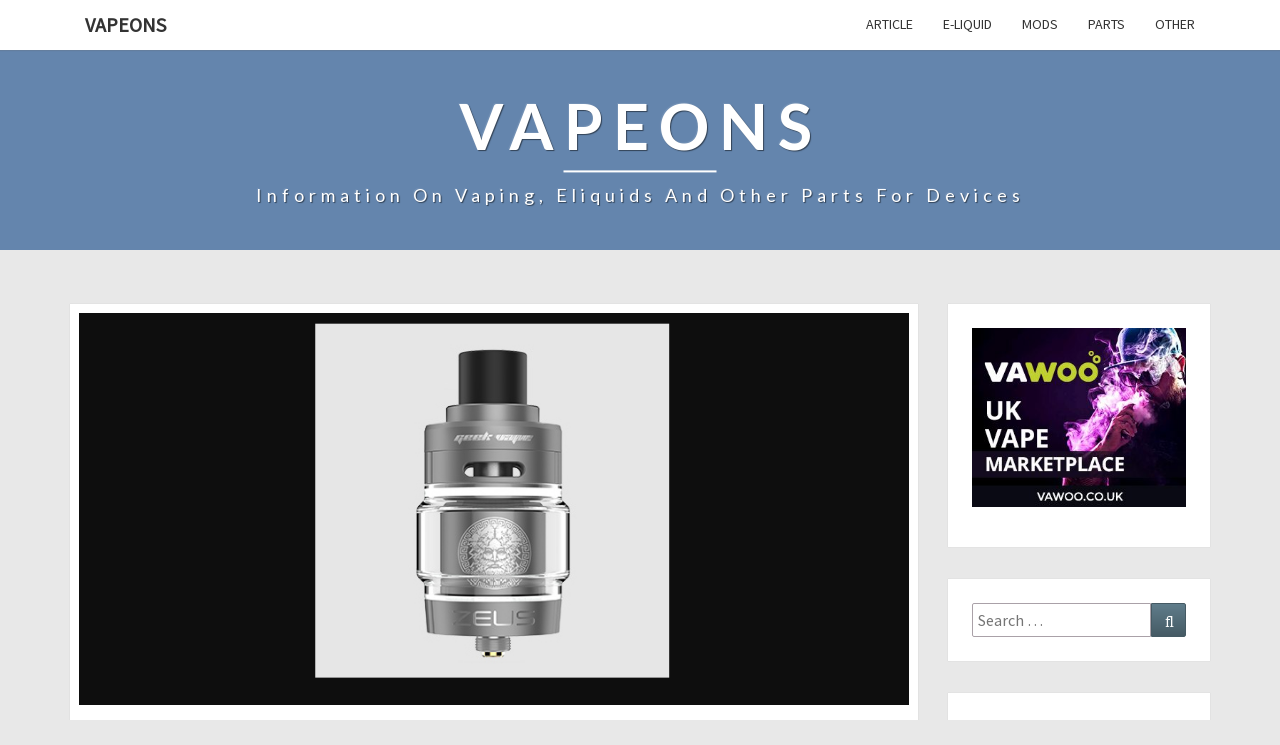

--- FILE ---
content_type: text/html; charset=UTF-8
request_url: https://vapeons.com/geekvape-zeus-dual-rta-atomizer/
body_size: 7134
content:
<!DOCTYPE html>

<!--[if IE 8]>
<html id="ie8" lang="en-GB">
<![endif]-->
<!--[if !(IE 8) ]><!-->
<html lang="en-GB">
<!--<![endif]-->
<head>
<meta charset="UTF-8" />
<meta name="viewport" content="width=device-width" />
<link rel="profile" href="https://gmpg.org/xfn/11" />
<link rel="pingback" href="https://vapeons.com/xmlrpc.php" />
<title>GeekVape Zeus Dual RTA Atomizer | vapeons</title>

<!-- All in One SEO Pack 3.2.10 by Michael Torbert of Semper Fi Web Designob_start_detected [-1,-1] -->
<meta name="description"  content="GeekVape Zeus Dual RTA Atomizer An improved version of the GeekVape Zeus Dual RTA atomizer dual vaporizer comes with an innovative sealed top airflow system" />

<script type="application/ld+json" class="aioseop-schema">{"@context":"https://schema.org","@graph":[{"@type":"Organization","@id":"https://vapeons.com/#organization","url":"https://vapeons.com/","name":"vapeons","sameAs":[]},{"@type":"WebSite","@id":"https://vapeons.com/#website","url":"https://vapeons.com/","name":"vapeons","publisher":{"@id":"https://vapeons.com/#organization"},"potentialAction":{"@type":"SearchAction","target":"https://vapeons.com/?s={search_term_string}","query-input":"required name=search_term_string"}},{"@type":"WebPage","@id":"https://vapeons.com/geekvape-zeus-dual-rta-atomizer/#webpage","url":"https://vapeons.com/geekvape-zeus-dual-rta-atomizer/","inLanguage":"en-GB","name":"GeekVape Zeus Dual RTA Atomizer","isPartOf":{"@id":"https://vapeons.com/#website"},"image":{"@type":"ImageObject","@id":"https://vapeons.com/geekvape-zeus-dual-rta-atomizer/#primaryimage","url":"https://vapeons.com/wp-content/uploads/2019/11/screenshot_18.png","width":938,"height":443},"primaryImageOfPage":{"@id":"https://vapeons.com/geekvape-zeus-dual-rta-atomizer/#primaryimage"},"datePublished":"2019-11-06T09:56:10+00:00","dateModified":"2019-11-06T09:56:10+00:00"},{"@type":"Article","@id":"https://vapeons.com/geekvape-zeus-dual-rta-atomizer/#article","isPartOf":{"@id":"https://vapeons.com/geekvape-zeus-dual-rta-atomizer/#webpage"},"author":{"@id":"https://vapeons.com/author/admin/#author"},"headline":"GeekVape Zeus Dual RTA Atomizer","datePublished":"2019-11-06T09:56:10+00:00","dateModified":"2019-11-06T09:56:10+00:00","commentCount":0,"mainEntityOfPage":{"@id":"https://vapeons.com/geekvape-zeus-dual-rta-atomizer/#webpage"},"publisher":{"@id":"https://vapeons.com/#organization"},"articleSection":"PARTS","image":{"@type":"ImageObject","@id":"https://vapeons.com/geekvape-zeus-dual-rta-atomizer/#primaryimage","url":"https://vapeons.com/wp-content/uploads/2019/11/screenshot_18.png","width":938,"height":443}},{"@type":"Person","@id":"https://vapeons.com/author/admin/#author","name":"admin","sameAs":[],"image":{"@type":"ImageObject","@id":"https://vapeons.com/#personlogo","url":"https://secure.gravatar.com/avatar/5682450b6e347ff447a18dccdcc62a54?s=96&d=mm&r=g","width":96,"height":96,"caption":"admin"}}]}</script>
<link rel="canonical" href="https://vapeons.com/geekvape-zeus-dual-rta-atomizer/" />
<!-- All in One SEO Pack -->
<link rel='dns-prefetch' href='//fonts.googleapis.com' />
<link rel='dns-prefetch' href='//s.w.org' />
<link rel="alternate" type="application/rss+xml" title="vapeons &raquo; Feed" href="https://vapeons.com/feed/" />
<link rel="alternate" type="application/rss+xml" title="vapeons &raquo; Comments Feed" href="https://vapeons.com/comments/feed/" />
<link rel="alternate" type="application/rss+xml" title="vapeons &raquo; GeekVape Zeus Dual RTA Atomizer Comments Feed" href="https://vapeons.com/geekvape-zeus-dual-rta-atomizer/feed/" />
		<script type="text/javascript">
			window._wpemojiSettings = {"baseUrl":"https:\/\/s.w.org\/images\/core\/emoji\/12.0.0-1\/72x72\/","ext":".png","svgUrl":"https:\/\/s.w.org\/images\/core\/emoji\/12.0.0-1\/svg\/","svgExt":".svg","source":{"concatemoji":"https:\/\/vapeons.com\/wp-includes\/js\/wp-emoji-release.min.js?ver=5.2.23"}};
			!function(e,a,t){var n,r,o,i=a.createElement("canvas"),p=i.getContext&&i.getContext("2d");function s(e,t){var a=String.fromCharCode;p.clearRect(0,0,i.width,i.height),p.fillText(a.apply(this,e),0,0);e=i.toDataURL();return p.clearRect(0,0,i.width,i.height),p.fillText(a.apply(this,t),0,0),e===i.toDataURL()}function c(e){var t=a.createElement("script");t.src=e,t.defer=t.type="text/javascript",a.getElementsByTagName("head")[0].appendChild(t)}for(o=Array("flag","emoji"),t.supports={everything:!0,everythingExceptFlag:!0},r=0;r<o.length;r++)t.supports[o[r]]=function(e){if(!p||!p.fillText)return!1;switch(p.textBaseline="top",p.font="600 32px Arial",e){case"flag":return s([55356,56826,55356,56819],[55356,56826,8203,55356,56819])?!1:!s([55356,57332,56128,56423,56128,56418,56128,56421,56128,56430,56128,56423,56128,56447],[55356,57332,8203,56128,56423,8203,56128,56418,8203,56128,56421,8203,56128,56430,8203,56128,56423,8203,56128,56447]);case"emoji":return!s([55357,56424,55356,57342,8205,55358,56605,8205,55357,56424,55356,57340],[55357,56424,55356,57342,8203,55358,56605,8203,55357,56424,55356,57340])}return!1}(o[r]),t.supports.everything=t.supports.everything&&t.supports[o[r]],"flag"!==o[r]&&(t.supports.everythingExceptFlag=t.supports.everythingExceptFlag&&t.supports[o[r]]);t.supports.everythingExceptFlag=t.supports.everythingExceptFlag&&!t.supports.flag,t.DOMReady=!1,t.readyCallback=function(){t.DOMReady=!0},t.supports.everything||(n=function(){t.readyCallback()},a.addEventListener?(a.addEventListener("DOMContentLoaded",n,!1),e.addEventListener("load",n,!1)):(e.attachEvent("onload",n),a.attachEvent("onreadystatechange",function(){"complete"===a.readyState&&t.readyCallback()})),(n=t.source||{}).concatemoji?c(n.concatemoji):n.wpemoji&&n.twemoji&&(c(n.twemoji),c(n.wpemoji)))}(window,document,window._wpemojiSettings);
		</script>
		<style type="text/css">
img.wp-smiley,
img.emoji {
	display: inline !important;
	border: none !important;
	box-shadow: none !important;
	height: 1em !important;
	width: 1em !important;
	margin: 0 .07em !important;
	vertical-align: -0.1em !important;
	background: none !important;
	padding: 0 !important;
}
</style>
	<link rel='stylesheet' id='wp-block-library-css'  href='https://vapeons.com/wp-includes/css/dist/block-library/style.min.css?ver=5.2.23' type='text/css' media='all' />
<link rel='stylesheet' id='bootstrap-css'  href='https://vapeons.com/wp-content/themes/nisarg/css/bootstrap.css?ver=5.2.23' type='text/css' media='all' />
<link rel='stylesheet' id='font-awesome-css'  href='https://vapeons.com/wp-content/themes/nisarg/font-awesome/css/font-awesome.min.css?ver=5.2.23' type='text/css' media='all' />
<link rel='stylesheet' id='nisarg-style-css'  href='https://vapeons.com/wp-content/themes/nisarg/style.css?ver=5.2.23' type='text/css' media='all' />
<style id='nisarg-style-inline-css' type='text/css'>
	/* Color Scheme */

	/* Accent Color */

	a:active,
	a:hover,
	a:focus {
	    color: #009688;
	}

	.main-navigation .primary-menu > li > a:hover, .main-navigation .primary-menu > li > a:focus {
		color: #009688;
	}
	
	.main-navigation .primary-menu .sub-menu .current_page_item > a,
	.main-navigation .primary-menu .sub-menu .current-menu-item > a {
		color: #009688;
	}
	.main-navigation .primary-menu .sub-menu .current_page_item > a:hover,
	.main-navigation .primary-menu .sub-menu .current_page_item > a:focus,
	.main-navigation .primary-menu .sub-menu .current-menu-item > a:hover,
	.main-navigation .primary-menu .sub-menu .current-menu-item > a:focus {
		background-color: #fff;
		color: #009688;
	}
	.dropdown-toggle:hover,
	.dropdown-toggle:focus {
		color: #009688;
	}

	@media (min-width: 768px){
		.main-navigation .primary-menu > .current_page_item > a,
		.main-navigation .primary-menu > .current_page_item > a:hover,
		.main-navigation .primary-menu > .current_page_item > a:focus,
		.main-navigation .primary-menu > .current-menu-item > a,
		.main-navigation .primary-menu > .current-menu-item > a:hover,
		.main-navigation .primary-menu > .current-menu-item > a:focus,
		.main-navigation .primary-menu > .current_page_ancestor > a,
		.main-navigation .primary-menu > .current_page_ancestor > a:hover,
		.main-navigation .primary-menu > .current_page_ancestor > a:focus,
		.main-navigation .primary-menu > .current-menu-ancestor > a,
		.main-navigation .primary-menu > .current-menu-ancestor > a:hover,
		.main-navigation .primary-menu > .current-menu-ancestor > a:focus {
			border-top: 4px solid #009688;
		}
		.main-navigation ul ul a:hover,
		.main-navigation ul ul a.focus {
			color: #fff;
			background-color: #009688;
		}
	}

	.main-navigation .primary-menu > .open > a, .main-navigation .primary-menu > .open > a:hover, .main-navigation .primary-menu > .open > a:focus {
		color: #009688;
	}

	.main-navigation .primary-menu > li > .sub-menu  li > a:hover,
	.main-navigation .primary-menu > li > .sub-menu  li > a:focus {
		color: #fff;
		background-color: #009688;
	}

	@media (max-width: 767px) {
		.main-navigation .primary-menu .open .sub-menu > li > a:hover {
			color: #fff;
			background-color: #009688;
		}
	}

	.sticky-post{
	    background: #009688;
	    color:white;
	}
	
	.entry-title a:hover,
	.entry-title a:focus{
	    color: #009688;
	}

	.entry-header .entry-meta::after{
	    background: #009688;
	}

	.fa {
		color: #009688;
	}

	.btn-default{
		border-bottom: 1px solid #009688;
	}

	.btn-default:hover, .btn-default:focus{
	    border-bottom: 1px solid #009688;
	    background-color: #009688;
	}

	.nav-previous:hover, .nav-next:hover{
	    border: 1px solid #009688;
	    background-color: #009688;
	}

	.next-post a:hover,.prev-post a:hover{
	    color: #009688;
	}

	.posts-navigation .next-post a:hover .fa, .posts-navigation .prev-post a:hover .fa{
	    color: #009688;
	}


	#secondary .widget-title::after{
		background-color: #009688;
	    content: "";
	    position: absolute;
	    width: 50px;
	    display: block;
	    height: 4px;    
	    bottom: -15px;
	}

	#secondary .widget a:hover,
	#secondary .widget a:focus{
		color: #009688;
	}

	#secondary .widget_calendar tbody a {
	    background-color: #009688;
	    color: #fff;
	    padding: 0.2em;
	}

	#secondary .widget_calendar tbody a:hover{
	    background-color: #009688;
	    color: #fff;
	    padding: 0.2em;
	}	

</style>
<link rel='stylesheet' id='nisarggooglefonts-css'  href='//fonts.googleapis.com/css?family=Lato:400,300italic,700|Source+Sans+Pro:400,400italic' type='text/css' media='all' />
<script type='text/javascript' src='https://vapeons.com/wp-includes/js/jquery/jquery.js?ver=1.12.4-wp'></script>
<script type='text/javascript' src='https://vapeons.com/wp-includes/js/jquery/jquery-migrate.min.js?ver=1.4.1'></script>
<!--[if lt IE 9]>
<script type='text/javascript' src='https://vapeons.com/wp-content/themes/nisarg/js/html5shiv.js?ver=3.7.3'></script>
<![endif]-->
<link rel='https://api.w.org/' href='https://vapeons.com/wp-json/' />
<link rel="EditURI" type="application/rsd+xml" title="RSD" href="https://vapeons.com/xmlrpc.php?rsd" />
<link rel="wlwmanifest" type="application/wlwmanifest+xml" href="https://vapeons.com/wp-includes/wlwmanifest.xml" /> 
<link rel='prev' title='Electronic cigarette JUUL Kit' href='https://vapeons.com/electronic-cigarette-juul-kit/' />
<link rel='next' title='SMOK TFV16 Sub Ohm Tank от Smok' href='https://vapeons.com/smok-tfv16-sub-ohm-tank-%d0%be%d1%82-smok/' />
<meta name="generator" content="WordPress 5.2.23" />
<link rel='shortlink' href='https://vapeons.com/?p=18' />
<link rel="alternate" type="application/json+oembed" href="https://vapeons.com/wp-json/oembed/1.0/embed?url=https%3A%2F%2Fvapeons.com%2Fgeekvape-zeus-dual-rta-atomizer%2F" />
<link rel="alternate" type="text/xml+oembed" href="https://vapeons.com/wp-json/oembed/1.0/embed?url=https%3A%2F%2Fvapeons.com%2Fgeekvape-zeus-dual-rta-atomizer%2F&#038;format=xml" />

<style type="text/css">
        .site-header { background: #6485ad; }
</style>

		<style type="text/css">.recentcomments a{display:inline !important;padding:0 !important;margin:0 !important;}</style>
		<style type="text/css" id="custom-background-css">
body.custom-background { background-color: #e8e8e8; }
</style>
	<link rel="icon" href="https://vapeons.com/wp-content/uploads/2019/11/cropped-vapeons-32x32.png" sizes="32x32" />
<link rel="icon" href="https://vapeons.com/wp-content/uploads/2019/11/cropped-vapeons-192x192.png" sizes="192x192" />
<link rel="apple-touch-icon-precomposed" href="https://vapeons.com/wp-content/uploads/2019/11/cropped-vapeons-180x180.png" />
<meta name="msapplication-TileImage" content="https://vapeons.com/wp-content/uploads/2019/11/cropped-vapeons-270x270.png" />
</head>
<body class="post-template-default single single-post postid-18 single-format-standard custom-background">
<div id="page" class="hfeed site">
<header id="masthead"  role="banner">
	<nav id="site-navigation" class="main-navigation navbar-fixed-top navbar-left" role="navigation">
		<!-- Brand and toggle get grouped for better mobile display -->
		<div class="container" id="navigation_menu">
			<div class="navbar-header">
									<button type="button" class="menu-toggle" data-toggle="collapse" data-target=".navbar-ex1-collapse">
						<span class="sr-only">Toggle navigation</span>
						<span class="icon-bar"></span> 
						<span class="icon-bar"></span>
						<span class="icon-bar"></span>
					</button>
									<a class="navbar-brand" href="https://vapeons.com/">vapeons</a>
			</div><!-- .navbar-header -->
			<div class="collapse navbar-collapse navbar-ex1-collapse"><ul id="menu-menu_top" class="primary-menu"><li id="menu-item-5" class="menu-item menu-item-type-taxonomy menu-item-object-category menu-item-5"><a href="https://vapeons.com/category/article/">ARTICLE</a></li>
<li id="menu-item-6" class="menu-item menu-item-type-taxonomy menu-item-object-category menu-item-6"><a href="https://vapeons.com/category/e-liquid/">E-LIQUID</a></li>
<li id="menu-item-7" class="menu-item menu-item-type-taxonomy menu-item-object-category menu-item-7"><a href="https://vapeons.com/category/mods/">MODS</a></li>
<li id="menu-item-9" class="menu-item menu-item-type-taxonomy menu-item-object-category current-post-ancestor current-menu-parent current-post-parent menu-item-9"><a href="https://vapeons.com/category/parts/">PARTS</a></li>
<li id="menu-item-8" class="menu-item menu-item-type-taxonomy menu-item-object-category menu-item-8"><a href="https://vapeons.com/category/other/">OTHER</a></li>
</ul></div>		</div><!--#container-->
	</nav>
	<div id="cc_spacer"></div><!-- used to clear fixed navigation by the themes js -->  
	<div class="site-header">
		<div class="site-branding">
			<a class="home-link" href="https://vapeons.com/" title="vapeons" rel="home">
				<h1 class="site-title">vapeons</h1>
				<h2 class="site-description">Information on vaping, eliquids and other parts for devices</h2>
			</a>
		</div><!--.site-branding-->
	</div><!--.site-header-->
</header>
<div id="content" class="site-content">

	<div class="container">
		<div class="row">
			<div id="primary" class="col-md-9 content-area">
				<main id="main" role="main">

									
<article id="post-18"  class="post-content post-18 post type-post status-publish format-standard has-post-thumbnail hentry category-parts">

	
	        <div class="featured-image">
        	<img width="938" height="443" src="https://vapeons.com/wp-content/uploads/2019/11/screenshot_18.png" class="attachment-nisarg-full-width size-nisarg-full-width wp-post-image" alt="GeekVape Zeus Dual RTA Atomizer" srcset="https://vapeons.com/wp-content/uploads/2019/11/screenshot_18.png 938w, https://vapeons.com/wp-content/uploads/2019/11/screenshot_18-300x142.png 300w, https://vapeons.com/wp-content/uploads/2019/11/screenshot_18-768x363.png 768w, https://vapeons.com/wp-content/uploads/2019/11/screenshot_18-572x270.png 572w" sizes="(max-width: 938px) 100vw, 938px" />                    
        </div>
        
	<header class="entry-header">
		<span class="screen-reader-text">GeekVape Zeus Dual RTA Atomizer</span>
					<h1 class="entry-title">GeekVape Zeus Dual RTA Atomizer</h1>
		
				<div class="entry-meta">
			<h5 class="entry-date"><i class="fa fa-calendar-o"></i> <a href="https://vapeons.com/geekvape-zeus-dual-rta-atomizer/" title="9:56 am" rel="bookmark"><time class="entry-date" datetime="2019-11-06T09:56:10+00:00" pubdate>6th November 2019 </time></a><span class="byline"><span class="sep"></span><i class="fa fa-user"></i>
<span class="author vcard"><a class="url fn n" href="https://vapeons.com/author/admin/" title="View all posts by admin" rel="author">admin</a></span></span> <i class="fa fa-comments-o"></i><span class="screen-reader-text">Comments </span> <a href="https://vapeons.com/geekvape-zeus-dual-rta-atomizer/#respond" class="comments-link" >0 Comment</a></h5>
		</div><!-- .entry-meta -->
			</header><!-- .entry-header -->

			<div class="entry-content">
				
<h2><strong>GeekVape Zeus Dual RTA Atomizer</strong></h2>



<figure class="wp-block-image is-resized"><img src="https://xn--80aahjm4cdn.xn--p1ai/up-new/Geekvape-ZeusDualRTA2.jpg" alt="Geekvape Zeus Dual RTA" width="558" height="134"/></figure>



<p>An improved version of the&nbsp;<strong>GeekVape Zeus Dual RTA</strong>&nbsp;atomizer dual vaporizer&nbsp;comes with an innovative sealed top airflow system that maintains a great taste.&nbsp;The device allows you to easily put both single evaporators and double, the device is also compatible with two types of connectors.</p>



<figure class="wp-block-image is-resized"><img src="https://xn--80aahjm4cdn.xn--p1ai/up-new/Geekvape-ZeusDualRTA3.jpg" alt="Geekvape Zeus Dual RTA" width="594" height="190"/></figure>



<h4><strong>Characteristics:</strong></h4>



<p>Volume: 4 ml<br>Height: 38.9 mm<br>Width: 29 mpm<br>Connector: 510</p>



<h4><strong>Equipment:</strong></h4>



<p>Atomizer &#8211; 1 pc.<br>Glass &#8211; 1 pc.<br>Connector &#8211; 2 pc.<br>Evaporator &#8211; 2 pc.<br>Adapter &#8211; 1 pc.<br>Key &#8211; 1 pc.<br>Manual &#8211; 1 pc.</p>

							</div><!-- .entry-content -->

	<footer class="entry-footer">
		<hr><div class="row"><div class="col-md-6 cattegories"><span class="cat-links"><i class="fa fa-folder-open"></i>
		 <a href="https://vapeons.com/category/parts/" rel="category tag">PARTS</a></span></div></div>	</footer><!-- .entry-footer -->
</article><!-- #post-## -->
				</main><!-- #main -->
				<div class="post-navigation">
						<nav class="navigation" role="navigation">
		<h2 class="screen-reader-text">Post navigation</h2>
		<div class="nav-links">
			<div class="row">
			<!-- Get Next Post -->
			
						<div class="col-md-6 next-post">
			<a class="" href="https://vapeons.com/smok-tfv16-sub-ohm-tank-%d0%be%d1%82-smok/"><span class="next-prev-text"><i class="fa fa-angle-left"></i>
  NEXT</span><br>SMOK TFV16 Sub Ohm Tank от Smok</a>
			</div>
						
			<!-- Get Previous Post -->
			
							<div class="col-md-6 prev-post">
				<a class="" href="https://vapeons.com/electronic-cigarette-juul-kit/"><span class="next-prev-text">PREVIOUS <i class="fa fa-angle-right"></i>
</span><br>Electronic cigarette JUUL Kit</a>
				</div>
						
			</div>
		</div><!-- .nav-links -->
	</nav><!-- .navigation-->
					</div>
				<div class="post-comments">
					
<div id="comments" class="comments-area">

			<div id="respond" class="comment-respond">
		<h3 id="reply-title" class="comment-reply-title">Leave a Reply <small><a rel="nofollow" id="cancel-comment-reply-link" href="/geekvape-zeus-dual-rta-atomizer/#respond" style="display:none;">Cancel reply</a></small></h3>			<form action="https://vapeons.com/wp-comments-post.php" method="post" id="commentform" class="comment-form" novalidate>
				<p class="comment-notes"><span id="email-notes">Your email address will not be published.</span> Required fields are marked <span class="required">*</span></p><p class="comment-form-comment"><label for="comment">Comment</label> <textarea autocomplete="nope"  id="f286a7137a"  name="f286a7137a"   cols="45" rows="8" maxlength="65525" required="required"></textarea><textarea id="comment" aria-hidden="true" name="comment" autocomplete="nope" style="padding:0;clip:rect(1px, 1px, 1px, 1px);position:absolute !important;white-space:nowrap;height:1px;width:1px;overflow:hidden;" tabindex="-1"></textarea><script type="text/javascript">document.getElementById("comment").setAttribute( "id", "ad8fb7465abf37bc6e9e18ea015831d7" );document.getElementById("f286a7137a").setAttribute( "id", "comment" );</script></p><p class="comment-form-author"><label for="author">Name <span class="required">*</span></label> <input id="author" name="author" type="text" value="" size="30" maxlength="245" required='required' /></p>
<p class="comment-form-email"><label for="email">Email <span class="required">*</span></label> <input id="email" name="email" type="email" value="" size="30" maxlength="100" aria-describedby="email-notes" required='required' /></p>
<p class="comment-form-url"><label for="url">Website</label> <input id="url" name="url" type="url" value="" size="30" maxlength="200" /></p>
<p class="form-submit"><input name="submit" type="submit" id="submit" class="submit" value="Post Comment" /> <input type='hidden' name='comment_post_ID' value='18' id='comment_post_ID' />
<input type='hidden' name='comment_parent' id='comment_parent' value='0' />
</p>			</form>
			</div><!-- #respond -->
	</div><!-- #comments -->
				</div>
							</div><!-- #primary -->
			<div id="secondary" class="col-md-3 sidebar widget-area" role="complementary">
		<aside id="media_image-2" class="widget widget_media_image"><a href="https://vawoo.co.uk/index.php?dispatch=companies.products&#038;company_id=180"><img width="300" height="250" src="https://vapeons.com/wp-content/uploads/2020/09/vawoo_300x250_1-300x250.jpg" class="image wp-image-379  attachment-medium size-medium" alt="" style="max-width: 100%; height: auto;" /></a></aside><aside id="search-2" class="widget widget_search">
<form role="search" method="get" class="search-form" action="https://vapeons.com/">
	<label>
		<span class="screen-reader-text">Search for:</span>
		<input type="search" class="search-field" placeholder="Search &hellip;" value="" name="s" title="Search for:" />
	</label>
	<button type="submit" class="search-submit"><span class="screen-reader-text">Search</span></button>
</form>
</aside>		<aside id="recent-posts-2" class="widget widget_recent_entries">		<h4 class="widget-title">Recent Posts</h4>		<ul>
											<li>
					<a href="https://vapeons.com/ultroner-victory-wooden-original/">Ultroner Victory &#8211; wooden original</a>
									</li>
											<li>
					<a href="https://vapeons.com/hellhound-hammer-of-god-from-vaperz-cloud-and-deathwish-modz/">Hellhound Hammer of God from Vaperz Cloud and Deathwish Modz</a>
									</li>
											<li>
					<a href="https://vapeons.com/vandy-vape-swell-kit/">Vandy Vape Swell Kit</a>
									</li>
											<li>
					<a href="https://vapeons.com/advken-ayana-kit-a-set-for-advanced-beginners/">Advken Ayana Kit &#8211; a set for &#8220;advanced&#8221; beginners</a>
									</li>
											<li>
					<a href="https://vapeons.com/resurrect-box-the-french-again-want-to-surprise-us-with-their-squonkers/">Resurrect Box &#8211; the French again want to surprise us with their squonkers</a>
									</li>
					</ul>
		</aside><aside id="recent-comments-2" class="widget widget_recent_comments"><h4 class="widget-title">Recent Comments</h4><ul id="recentcomments"></ul></aside><aside id="archives-2" class="widget widget_archive"><h4 class="widget-title">Archives</h4>		<ul>
				<li><a href='https://vapeons.com/2019/12/'>December 2019</a></li>
	<li><a href='https://vapeons.com/2019/11/'>November 2019</a></li>
		</ul>
			</aside></div><!-- #secondary .widget-area -->


		</div> <!--.row-->
	</div><!--.container-->
		</div><!-- #content -->
	<footer id="colophon" class="site-footer" role="contentinfo">
	</footer><!-- #colophon -->
</div><!-- #page -->
<script type='text/javascript' src='https://vapeons.com/wp-content/themes/nisarg/js/bootstrap.js?ver=5.2.23'></script>
<script type='text/javascript' src='https://vapeons.com/wp-content/themes/nisarg/js/navigation.js?ver=5.2.23'></script>
<script type='text/javascript' src='https://vapeons.com/wp-content/themes/nisarg/js/skip-link-focus-fix.js?ver=5.2.23'></script>
<script type='text/javascript'>
/* <![CDATA[ */
var screenReaderText = {"expand":"expand child menu","collapse":"collapse child menu"};
/* ]]> */
</script>
<script type='text/javascript' src='https://vapeons.com/wp-content/themes/nisarg/js/nisarg.js?ver=5.2.23'></script>
<script type='text/javascript' src='https://vapeons.com/wp-includes/js/comment-reply.min.js?ver=5.2.23'></script>
<script type='text/javascript' src='https://vapeons.com/wp-includes/js/wp-embed.min.js?ver=5.2.23'></script>
<script defer src="https://static.cloudflareinsights.com/beacon.min.js/vcd15cbe7772f49c399c6a5babf22c1241717689176015" integrity="sha512-ZpsOmlRQV6y907TI0dKBHq9Md29nnaEIPlkf84rnaERnq6zvWvPUqr2ft8M1aS28oN72PdrCzSjY4U6VaAw1EQ==" data-cf-beacon='{"version":"2024.11.0","token":"67aef00c167f45cc828b417ae0b51722","r":1,"server_timing":{"name":{"cfCacheStatus":true,"cfEdge":true,"cfExtPri":true,"cfL4":true,"cfOrigin":true,"cfSpeedBrain":true},"location_startswith":null}}' crossorigin="anonymous"></script>
</body>
</html>
